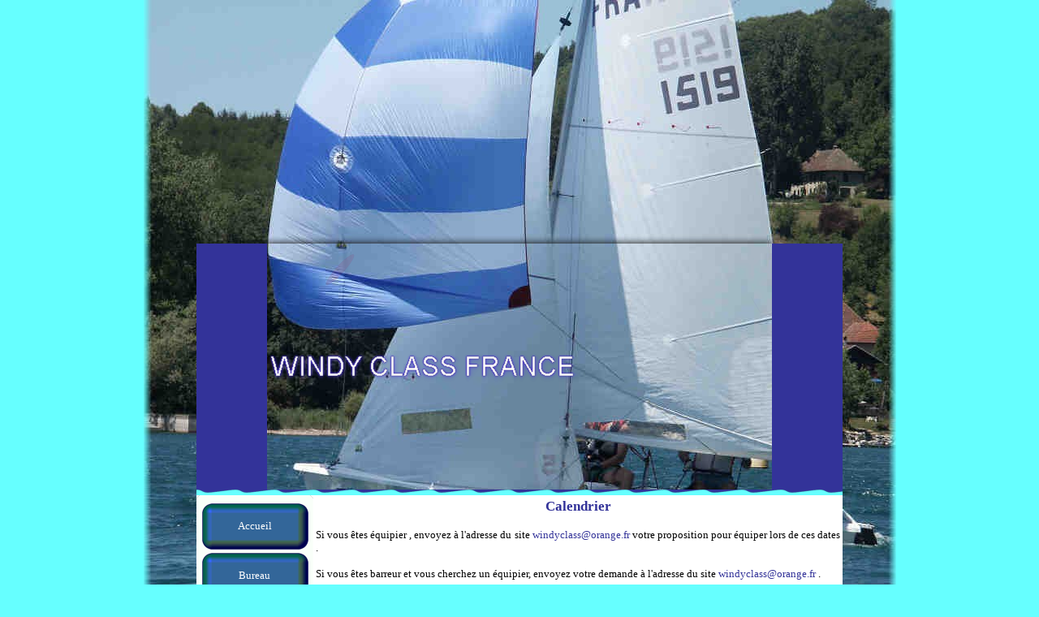

--- FILE ---
content_type: text/html
request_url: http://asso.ffv.fr/windyclass/calendrier/index.html
body_size: 8420
content:
<!DOCTYPE HTML PUBLIC "-//W3C//DTD HTML 4.01 Transitional//EN" "http://www.w3.org/TR/html4/loose.dtd">
<html lang="fr" >
<head>
<meta http-equiv="content-type" content="text/html;charset=utf-8">
<title>WINDY CLASS FRANCE</title>
<meta http-equiv="content-style-type" content="text/css">
<meta name="generator" content="Lauyan TOWeb 4.1.7.625">
<meta name="rating" content="General">
<meta name="description" content="Calendrier des régates WINDY">
<meta name="keywords" content="windy; windyclass;">
<meta name="google-site-verification" content="windy">
<!--JQUERY-SCRIPT-->










<link rel="stylesheet" href="../_frame/site.css" type="text/css">
<style type="text/css" media="print">
.wg-maxheight {}
</style>
<style type="text/css" media="screen">
.wg-maxheight { height:100%; }
</style>
</head>
<body>
<table style="height:100%;margin-top:300px;" bgcolor="#66FFFF" cellspacing="0" cellpadding="0" width="622" align="center">
<!--BANNER-->
<tr><td align="center" valign="top" style="height:1px" bgcolor="#333399"><a href="../topic/index.html"><img src="../_frame/bnr.png" border="0" alt=""></a></td></tr>
<tr><td valign="top" style="height:1px"><table cellspacing="0" cellpadding="0" border="0" width="100%" style="font-size:1px"><tr>
<td width="100%" style="background-image:url(../_frame/border-top.png);height:7px"></td>
</tr></table></td></tr>
<tr>
 <td valign="top" class="wg-maxheight">
  <table class="wg-maxheight" border="0" cellspacing="0" cellpadding="0" width="100%">
   <tr>
    <td valign="top" style="height:1px" width="148" bgcolor="#FFFFFF">
     <table border="0" cellspacing="0" cellpadding="0">
<tr>
<td valign="top"><img align="top" src="../_frame/mtlc.png" alt=""></td>
<td valign="top" style="background-image:url(../_frame/mte.png)" width="136"></td>
<td valign="top"><img align="top" src="../_frame/mtrc.png" alt=""></td>
</tr>
<tr>
<td valign="top" style="background-image:url(../_frame/mle.png);height:553px"></td>
<td bgcolor="#F9FFF9"><table align="left" style="font-family:Tahoma;font-size:13px;" border="0" cellspacing="0" cellpadding="0">
<tr style="height:4px"><td></td><td></td><td></td><td></td></tr>
<tr>
<td width="2"></td>
<td><div class="wg-button"> 
<a style="position:relative" href="../topic/index.html" title="&#160; &#160; Bienvenue sur le site WINDY CLASS FRANCE" ><img src="../_frame/button.png" alt=""><span style="position:absolute;left:13px;top:20px; cursor:pointer; width:105px;">Accueil</span></a></div></td>
<td width="2"></td>
<td width="2"></td>
</tr>
<tr style="height:4px"><td></td><td></td><td></td><td></td></tr>
<tr>
<td width="2"></td>
<td><div class="wg-button"> 
<a style="position:relative" href="../bureau/index.html" title="Bureau" ><img src="../_frame/button.png" alt=""><span style="position:absolute;left:13px;top:20px; cursor:pointer; width:105px;">Bureau</span></a></div></td>
<td width="2"></td>
<td width="2"></td>
</tr>
<tr style="height:4px"><td></td><td></td><td></td><td></td></tr>
<tr>
<td width="2"></td>
<td><div class="wg-button"> 
<a style="position:relative" href="../calendrier/index.html" title="Calendrier" ><img src="../_frame/button.png" alt=""><span style="position:absolute;left:13px;top:20px; cursor:pointer; width:105px;">Calendrier</span></a></div></td>
<td width="2"></td>
<td width="2"></td>
</tr>
<tr style="height:4px"><td></td><td></td><td></td><td></td></tr>
<tr>
<td width="2"></td>
<td><div class="wg-button"> 
<a style="position:relative" href="../albumphoto/index.html" title="Réglages et technique" ><img src="../_frame/button.png" alt=""><span style="position:absolute;left:13px;top:12px; cursor:pointer; width:105px;">Réglages et technique</span></a></div></td>
<td width="2"></td>
<td width="2"></td>
</tr>
<tr style="height:4px"><td></td><td></td><td></td><td></td></tr>
<tr>
<td width="2"></td>
<td><div class="wg-button"> 
<a style="position:relative" href="../albumphoto1/index.html" title="Album photo" ><img src="../_frame/button.png" alt=""><span style="position:absolute;left:13px;top:20px; cursor:pointer; width:105px;">Album photo</span></a></div></td>
<td width="2"></td>
<td width="2"></td>
</tr>
<tr style="height:4px"><td></td><td></td><td></td><td></td></tr>
<tr>
<td width="2"></td>
<td><div class="wg-button"> 
<a style="position:relative" href="../topic1/index.html" title="" ><img src="../_frame/button.png" alt=""><span style="position:absolute;left:13px;top:20px; cursor:pointer; width:105px;">Liens</span></a></div></td>
<td width="2"></td>
<td width="2"></td>
</tr>
<tr style="height:4px"><td></td><td></td><td></td><td></td></tr>
<tr>
<td width="2"></td>
<td><div class="wg-button"> 
<a style="position:relative" href="../jauge/index.html" title="Status et jauge" ><img src="../_frame/button.png" alt=""><span style="position:absolute;left:13px;top:20px; cursor:pointer; width:105px;">Status et jauge</span></a></div></td>
<td width="2"></td>
<td width="2"></td>
</tr>
<tr style="height:4px"><td></td><td></td><td></td><td></td></tr>
<tr>
<td width="2"></td>
<td><div class="wg-button"> 
<a style="position:relative" href="../statusetjauge/index.html" title="" ><img src="../_frame/button.png" alt=""><span style="position:absolute;left:13px;top:20px; cursor:pointer; width:105px;">Windy info</span></a></div></td>
<td width="2"></td>
<td width="2"></td>
</tr>
<tr style="height:4px"><td></td><td></td><td></td><td></td></tr>
<tr>
<td width="2"></td>
<td><div class="wg-button"> 
<a style="position:relative" href="../petitesannoncesp/index.html" title="Petites annonces / Post" ><img src="../_frame/button.png" alt=""><span style="position:absolute;left:13px;top:12px; cursor:pointer; width:105px;">Petites annonces / Post</span></a></div></td>
<td width="2"></td>
<td width="2"></td>
</tr>
<tr style="height:4px"><td></td><td></td><td></td><td></td></tr>
</table>
</td>
<td valign="top" style="background-image:url(../_frame/mre.png);height:553px"></td>
</tr>
<tr>
<td valign="top"><img align="top" src="../_frame/mblc.png" alt=""></td>
<td valign="top" style="background-image:url(../_frame/mbe.png)" width="136"></td>
<td valign="top"><img align="top" src="../_frame/mbrc.png" alt=""></td>
</tr>
</table>

    </td>
    <td valign="top">
       <table width="100%" class="wg-maxheight" cellpadding="0" cellspacing="0">
        <tr>
         <td valign="top" bgcolor="#FFFFFF" >
          <table width="100%" class="wg-maxheight" cellpadding="0" cellspacing="0">
           <tr>
            <td valign="top" >
<h1>Calendrier</h1><table class="wg-paragraph" cellspacing="2" width="100%"><tr><td valign="top"><p style="text-align:justify">Si vous êtes équipier , envoyez à l&#39;adresse du site <a href="&#109;&#97;&#105;&#108;&#116;&#111;:%77%69%6E%64%79%63%6C%61%73%73%40%6F%72%61%6E%67%65%2E%66%72" style="text-decoration:none;"><span class="">windyclass&#64;orange.fr</span></a> votre proposition pour équiper lors de ces dates .<br><br>Si vous êtes barreur et vous cherchez un équipier, envoyez votre demande à l&#39;adresse du site <a href="&#109;&#97;&#105;&#108;&#116;&#111;:%77%69%6E%64%79%63%6C%61%73%73%40%6F%72%61%6E%67%65%2E%66%72" style="text-decoration:none;"><span class="">windyclass&#64;orange.fr</span></a> .<br><br>Plus largement , l&#39;adresse mail du site <a href="&#109;&#97;&#105;&#108;&#116;&#111;:%77%69%6E%64%79%63%6C%61%73%73%40%6F%72%61%6E%67%65%2E%66%72" style="text-decoration:none;"><span class="">windyclass&#64;orange.fr</span></a> est le lien des amateurs de bonnes sensations sur l&#39;eau et se retrouver ensemble.&#160;&#160;</p><table width="100%" border="0" cellspacing="0" cellpadding="0"><tr><td valign="top"><a name="bv000002"></a><table class="wg-paragraph" width="100%"><tr><td><div align="center"><a  target="_blank" href="calendrier-windy-2022.pdf"><img style="border:0;" src="bv000002.lnkbut.png" alt="Calendrier 2022" title="Calendrier 2022"></a></div></td></tr></table></td></tr><tr><td valign="top"><a name="bv000001"></a><table class="wg-paragraph" width="100%"><tr><td align="center"><img src="Windy_Fournie.jpg" style="border:0;" alt=""></td></tr></table></td></tr></table></td></tr></table>
            </td>
           </tr>
          </table>
         </td>
        </tr>
       </table>
    </td>
   </tr>
  </table>
 </td>
</tr>
</table>

</body></html>


--- FILE ---
content_type: text/css
request_url: http://asso.ffv.fr/windyclass/_frame/site.css
body_size: 3749
content:
body
{
  background-color:#66FFFF;
  background-image:url(../_frame/outerwp.jpg);
  background-position: center top;
  background-repeat: no-repeat;
}
html, body
{
 height:100%;
 margin:0px;
 font-family:Tahoma;
}
.wg-formfield
{
 font-family:Tahoma;
 font-size:13px;
}
.wg-button a:hover img
{
 visibility:hidden;
}
* html a:hover
{
 visibility:visible;
}
.wg-button img
{
 border:0;cursor:pointer;
}
.wg-button
{
 text-align:center;
 width:132px;
 height:57px;
 margin-left: 0px;
 margin-right: 0px;
 margin-top: 0px;
 margin-bottom: 0px;
 overflow:hidden;
 display:block;
 background-image:url(../_frame/button-roll.png);
 background-position:top left;
 background-repeat:no-repeat;
 position:relative;
}
.wg-button a
{
 color:#FFFFFF;
 text-decoration: none;
 overflow:hidden;
 display:block;
}
.wg-button a:hover
{
 color:#000000;
}
hr { 
 height:1px;
 color:#333399;
 background-color:#333399;
}
.wg-price {
 color:#000000;
 font-size:13px;
 font-weight:bold;
}
.wg-strikeprice {
 text-decoration:line-through;
 color:#000000;
 font-size:13px;
}
h1 {
 margin:4px 1px 1px 1px;
 font-size:17px;
 text-align:center;
 color:#333399;
}
.wg-subparag {
margin-left:16px;
}
.wg-paragraph {
 font-size:13px;
 color:#000000;
}
.wg-headertext {
 color: #66FFFF
}
.wg-paragraph h2 {
 margin:1px;
 font-size:16px;
 text-align:center;
 color:#FFFFFF;
 background-color: #333399;
}
.wg-paragraph h3 {
 margin:1px;
 font-size:15px;
}
.wg-paragraph a {
 color:#333399;
 text-decoration : none;
}
.wg-paragraph ul#s2h {
 margin-top:10px; margin-bottom:10px; padding-left:0px; margin-left:24px;
}
.wg-paragraph ol {
 margin-top:10px; margin-bottom:10px;
}
.wg-panel {
 background-color:#663399;
 font-size:13px;
 text-align:justify;
 color:#FFFFFF;
}
.wg-panel h2 {
 margin:1px;
 text-align:center;
 font-size:15px;
 color:#FFFFFF;
}
.wg-panel h3 {
 margin:1px;
 text-align:left;
 font-size:15px;
 color:#FFFFFF;
}
.wg-panel a {
 color:#FFFFFF;
 text-decoration : none;
}
.wg-panel ul#s2h {
 margin-top:10px; margin-bottom:10px; padding-left:0px; margin-left:16px;
}
.wg-panel ol {
 margin-top:10px; margin-bottom:10px;
}.pagination a
{
 font-size:13px;
 margin: 0px 3px 0px 3px;
 padding:0px 5px 0px 5px;
 border:1px solid;
 color:#333399;
 text-decoration:none;
}
.pagination a#pag_sel
{
 margin: 0px;
 font-weight:bold;
 border:none;
 color:#333399;
}
#poll-container {
  width: 200px;
  text-align: left;
}
.graph {
 position: relative;
}
.bar-title {
 margin-bottom: 1px;
 margin-top: 1px;
 text-align: left;
}
.bar-container {
  position: relative;
  float: left;
  width: 160px;
  height: 20px;
  margin: 0;
}
.bar-container strong {
  position: absolute;
  right: -40px;
  top: 0px;
  overflow: hidden;
}
.bar-container div {
  height: 20px;
}
#poll-results {
}
#poll-results p {
  text-align: center;
}

.wg-navbt img {
 border:0;cursor:pointer;
}
table.shopcart, table.tbl_dm { border-spacing:0px;border-collapse:collapse; }
table.shopcart th, table.tbl_dm th { border:1px solid #A9A9E0;background-color:#F4F4FB; }
table.shopcart td { border:1px solid #A9A9E0;padding:2px 6px 2px 6px;}
table.shopcart td.total { background-color:#F4F4FB; }
table.tbl_dm td { border:none; padding:2px 2px 2px 2px;}
table.shopcart a{ color:#000000; text-decoration : none;}
table.shopcart a:hover{ text-decoration : underline;}
#dhtmltooltip {
 position: absolute;
 width: 150px;
 font-family:Tahoma;
 font-size:13px;
 padding: 2px;
 visibility: hidden;
 z-index: 100;
 border-style:dashed;
 border-width:1px;
 border-color:#000000;
 background-color:#EDF9F0;
}
